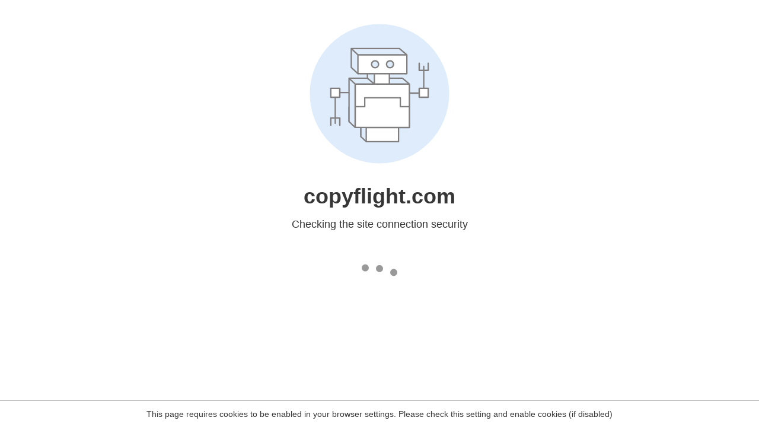

--- FILE ---
content_type: text/html
request_url: https://www.copyflight.com/tag/hannah-shamji/
body_size: 54
content:
<html><head><link rel="icon" href="data:;"><meta http-equiv="refresh" content="0;/.well-known/sgcaptcha/?r=%2Ftag%2Fhannah-shamji%2F&y=ipc:3.19.232.53:1768020398.156"></meta></head></html>